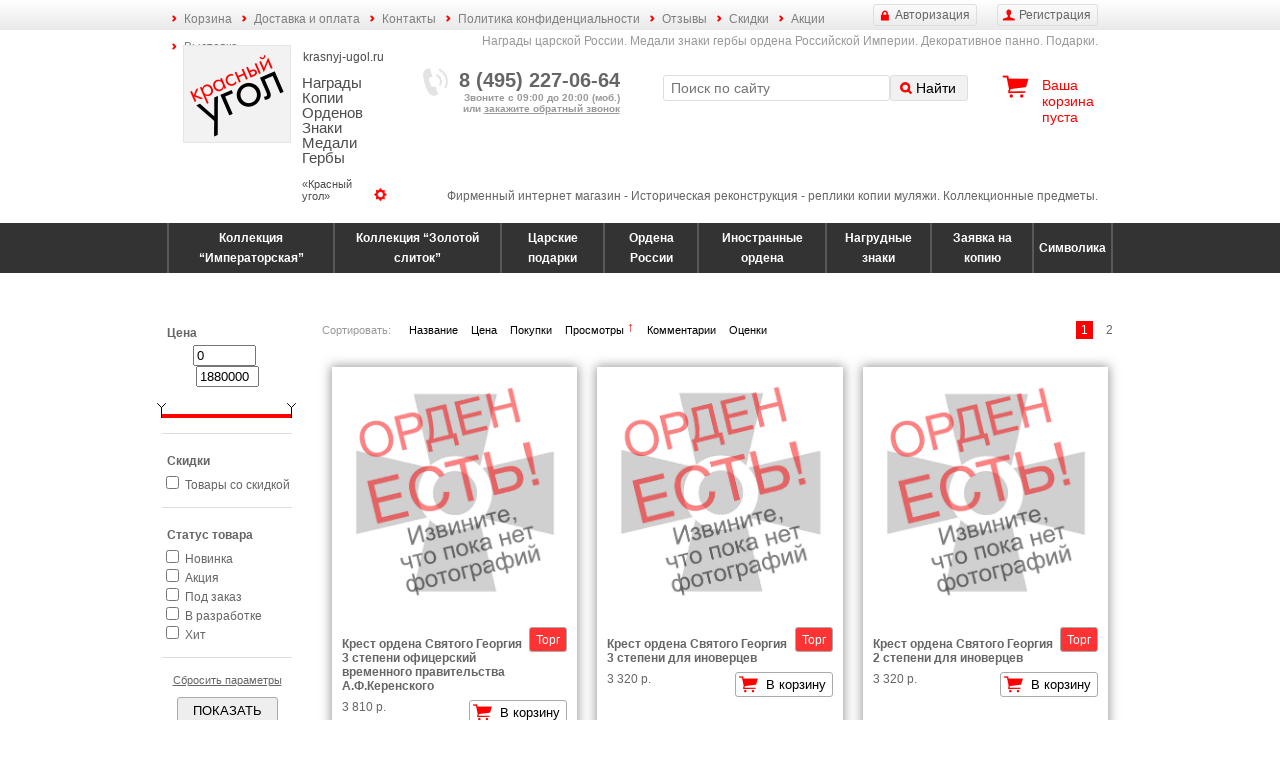

--- FILE ---
content_type: text/html; charset=utf-8
request_url: http://krasnyj-ugol.ru/catalog/orden-pobedonostsa-georgiya/?per_page=18&dir=asc&sortby=views_count
body_size: 45908
content:
<!DOCTYPE html>
<html xmlns="http://www.w3.org/1999/xhtml"
      xmlns:og="http://ogp.me/ns#"
      xmlns:fb="https://www.facebook.com/2008/fbml">
<head>
<title>Ордена Святого великомученика и Победоносца Георгия | Святой Георгий</title>
<base href="http://krasnyj-ugol.ru/">
<meta http-equiv="content-type" content="text/html; charset=utf-8">
<meta http-equiv="description" name="description" content="Ордена Святого великомученика и Победоносца Георгия | Святой Георгий">
<meta http-equiv="keywords" name="keywords" content="">
<meta name="viewport" content="width=device-width, initial-scale=1.0, user-scalable=yes">

<meta property="og:title" content="Ордена Святого великомученика и Победоносца Георгия | Святой Георгий">
<meta property="og:url" content="http://krasnyj-ugol.ru/catalog/orden-pobedonostsa-georgiya/?per_page=18">
<meta property="og:image" content="http://krasnyj-ugol.ru/i/logo.png">
<meta property="og:site_name" content="Красный угол"/>
<meta property="og:description" content="Ордена Святого великомученика и Победоносца Георгия | Святой Георгий">
<meta property="fb:app_id" content="">

<link rel="canonical" href="http://krasnyj-ugol.ru/catalog/orden-pobedonostsa-georgiya/?per_page=18">
<link rel="image_src" href="http://krasnyj-ugol.ru/i/logo.png">

<link href="/css/styles.css?v=1.3" rel="stylesheet" type="text/css">


<link href="/css/jquery/jquery-ui.min.css?v=1.3" rel="stylesheet" type="text/css">
<link href="/css/jquery/jquery.ui.labeledslider.css?v=1.3" rel="stylesheet" type="text/css">
<link href="/css/jquery/jquery.fancybox.css?v=1.3" rel="stylesheet" type="text/css">

<link rel="icon" href="/favicon.ico" type="image/x-icon">
<link rel="shortcut icon" href="/favicon.ico" type="image/x-icon">

<script type="text/javascript" charset="utf-8" src="/_js/jquery/jquery.min.js?v=1.3"></script>
<script type="text/javascript" charset="utf-8" src="/_js/jquery/jquery-ui.min.js?v=1.3"></script>
<script type="text/javascript" charset="utf-8" src="/_js/jquery/jquery.ui.labeledslider.js?v=1.3"></script>
<script type="text/javascript" charset="utf-8" src="/_js/jquery/jquery.jcarousel.min.js?v=1.3"></script>
<script type="text/javascript" charset="utf-8" src="/_js/jquery/jquery.highlight.js?v=1.3"></script>
<script type="text/javascript" charset="utf-8" src="/_js/jquery/jquery.dicrossfade.js?v=1.3"></script>
<script type="text/javascript" charset="utf-8" src="/_js/jquery/jquery.ditrequartista.js?v=1.3"></script>
<script type="text/javascript" charset="utf-8" src="/_js/jquery/jquery.elevatezoom.js?v=1.3"></script>
<script type="text/javascript" charset="utf-8" src="/_js/jquery/additional.js?v=1.3"></script>

<script type="text/javascript" charset="utf-8" src="/_js/_functions.js?v=1.3"></script>
<script type="text/javascript" charset="utf-8" src="/_js/_dimenu.js?v=1.3"></script>
<script type="text/javascript" charset="utf-8" src="/_js/_dicart.js?v=1.3"></script>
<script type="text/javascript" charset="utf-8" src="/_js/_dimoar.js?v=1.3"></script>
<script type="text/javascript" charset="utf-8" src="/_js/_difav.js?v=1.3"></script>
<script type="text/javascript" charset="utf-8" src="/_js/_dikarma.js?v=1.3"></script>
<script type="text/javascript" charset="utf-8" src="/_js/dimarks.js?v=1.3"></script>

<script type="text/javascript" charset="utf-8" src="/_js/flash.js?v=1.3"></script>
<script type="text/javascript" charset="utf-8" src="/_js/md5.js?v=1.3"></script>
<script type="text/javascript" charset="utf-8" src="/_js/diform.js?v=1.3"></script>
<script type="text/javascript" charset="utf-8" src="/_js/ditabpages.js?v=1.3"></script>
<script type="text/javascript" charset="utf-8" src="/_js/ditooltips.js?v=1.3"></script>
<script type="text/javascript" charset="utf-8" src="/_js/cookies.js?v=1.3"></script>
<script type="text/javascript" charset="utf-8" src="/_js/dipopups.js?v=1.3"></script>
<script type="text/javascript" charset="utf-8" src="/_js/dicomments.js?v=1.3"></script>
<script type="text/javascript" charset="utf-8" src="/_js/dicontentchecker.js?v=1.3"></script>
<script type="text/javascript" charset="utf-8" src="/_js/general.js?v=1.3"></script>
<script type="text/javascript" charset="utf-8" src="/_js/general2.js?v=1.3"></script>
<script type="text/javascript" charset="utf-8" src="/_js/app.js?1"></script>
<script type="text/javascript" charset="utf-8" src="/_js/jquery/upload/SimpleAjaxUploader.js?v=1.3"></script>

<link href="/css/dicalendar.css?v=1.3" rel="stylesheet" type="text/css">
<script type="text/javascript" charset="utf-8" src="/_js/dicalendar.js?v=1.3"></script>

<script type="text/javascript" src="/_js/jquery/fancybox/jquery.fancybox.pack.js?v=1.3"></script>
<script type="text/javascript" src="/_js/jquery/fancybox/jquery.fancybox-thumbs.js?v=1.3"></script>
<link rel="stylesheet" type="text/css" href="/css/jquery/jquery.fancybox-thumbs.css?v=1.3">

<script type="text/javascript">var switchTo5x=true;</script>
<script type="text/javascript" src="http://w.sharethis.com/button/buttons.js"></script>
<script type="text/javascript">stLight.options({publisher: "a62735aa-4e03-4850-8b01-874e99ea5f2d", doNotHash: true, doNotCopy: true, hashAddressBar: false});</script>


<script type="text/javascript">
var logged_in = false;
</script>

<style type="text/css">
span.bid:after {
	content: "Торг уместен! Вы можете значительно сэкономить" !important;
}
</style>

</head>


<body data-type="catalog">

<div class="menu top-menu">
	<div class="layout">
	    <u class="btn registration-btn">Регистрация</u>
	    <u class="btn auth-btn">Авторизация</u>

		<ul><li><a href="/cart/" class=" ">Корзина</a></li><li><a href="/delivery-and-payment/" class=" ">Доставка и оплата</a></li><li><a href="/contacts/" class=" ">Контакты</a></li><li><a href="/politika-confidentsialnosti/" class=" ">Политика конфиденциальности</a></li><li><a href="/otzyvy/" class=" ">Отзывы</a></li><li><a href="/skidki/" class=" ">Скидки</a></li><li><a href="/aktsii/" class=" ">Акции</a></li><li><a href="/vystavka/" class=" ">Выставка</a></li></ul>
	</div>
</div>

<div class="layout">
	<div class="header">
		<button class="hamburger hamburger--collapse" type="button"><span class="hamburger-box"><span class="hamburger-inner"></span></span></button>

		<h2>Награды царской России. Медали знаки гербы ордена Российской Империи. Декоративное панно. Подарки.</h2>

		<div class="block logo">
			<a href="/" class="caption" style="background-image: url(UserFiles/settings/de0d56a71d.jpg);">
				<u class="site">krasnyj-ugol.ru</u>
				<h1>Награды Копии Орденов Знаки Медали Гербы</h1>
				<h2>«Красный угол»</h2>
			</a>
		</div>

		<div class="block phone">
			<b>8 (495) 227-06-64</b>
			<div>Звоните с 09:00 до 20:00 (моб.)<br>или <u class="callback">закажите обратный звонок</u></div>
		</div>

		<div class="block search">
		<form action="/search/" method="get">
			<input type="text" name="q" value="" placeholder="Поиск по сайту">
			<button type="submit">Найти</button>
		</form>
		</div>

		<div class="block cart" data-href="/cart/">
			<a href="/cart/">Ваша корзина</a>
			<div><span class="cart-total-count-str">пуста</span></div>
			<div class="cart-cost-block" style="display: none;">на <span class="cart-total-cost">0</span> р.</div>
		</div>

		<div class="head-bottom">Фирменный интернет магазин - Историческая реконструкция - реплики копии муляжи. Коллекционные предметы.</div>
	</div>
</div>

<div class="menu-holder">
	<table class="categories-menu">
	<tr>
	<td class="" data-id="1"><a href="/catalog/kollektsiya-imperatorskaya/">Коллекция “Императорская”</a></td>
<td class="" data-id="2"><a href="/catalog/kollektsiya-zolotoy-slitok/">Коллекция “Золотой слиток”</a></td>
<td class="" data-id="3"><a href="/catalog/tsarskie-podarki/">Царские подарки</a></td>
<td class="" data-id="4"><a href="/catalog/ordena-rossii/">Ордена России</a></td>
<td class="" data-id="50"><a href="/catalog/inostrannye-ordena/">Иностранные ордена</a></td>
<td class="" data-id="5"><a href="/catalog/nagrudnye-znaki/">Нагрудные знаки</a></td>
<td class="" data-id="61"><a href="/catalog/zayavka-na-kopiyu/">Заявка на копию</a></td>
<td class="" data-id="45"><a href="/catalog/simvolika/">Символика</a></td>

	</tr>
	</table>
</div>

<div class="layout">
	<div class="main-block cleared">

		<div class="category-content">
<br />

</div>


		<nav class="menu left-menu">
			﻿<!--noindex-->

<form class="items-filter" name="catalog_filter" id="catalog_filter" method="get" action="/catalog/orden-pobedonostsa-georgiya/">

<input type="hidden" name="dir" value="asc">
<span style="display: none;" id="catalog-price-min">0</span>
<span style="display: none;" id="catalog-price-max">1880</span>

<div class="pages-navy"><i>1</i>
<a href="/catalog/orden-pobedonostsa-georgiya/?sortby=views_count&dir=asc&per_page=18&page=2">2</a></div>


<div class="sortby">
    Сортировать:
    <a href="/catalog/orden-pobedonostsa-georgiya/?per_page=18&dir=asc&sortby=title" class="" field="title">Название</a>
    <a href="/catalog/orden-pobedonostsa-georgiya/?per_page=18&dir=asc&sortby=price" class="" field="price">Цена</a>
    <a href="/catalog/orden-pobedonostsa-georgiya/?per_page=18&dir=asc&sortby=carts_count" class="" field="carts_count">Покупки</a>
    <a href="/catalog/orden-pobedonostsa-georgiya/?per_page=18&dir=desc&sortby=views_count" class="asc" field="views_count">Просмотры</a>
    <a href="/catalog/orden-pobedonostsa-georgiya/?per_page=18&dir=asc&sortby=comments_count" class="" field="comments_count">Комментарии</a>
    <a href="/catalog/orden-pobedonostsa-georgiya/?per_page=18&dir=asc&sortby=mark" class="" field="mark">Оценки</a>

</div>

<div class="price block">
	<b>Цена</b>
	<div class="inputs">
		<input id="price1" name="price1" value="0" type="text">
		<input id="price2" name="price2" value="1880000" type="text">
	</div>

	<div class="slider-box"><div id="slider-range-price"></div></div>
</div>

<div class="discount block">
	<b>Скидки</b>
	<div>
		<input type="checkbox" name="discount" value="1">
		<label for="discount">Товары со скидкой</label>
	</div>
</div>

<div class="labels block">
	<b>Статус товара</b>
	<div>
		<input type="checkbox" name="label_id[]" value="1" id="label-1">
		<label for="label-1">Новинка</label>
	</div>
	<div>
		<input type="checkbox" name="label_id[]" value="2" id="label-2">
		<label for="label-2">Акция</label>
	</div>
	<div>
		<input type="checkbox" name="label_id[]" value="3" id="label-3">
		<label for="label-3">Под заказ</label>
	</div>
	<div>
		<input type="checkbox" name="label_id[]" value="4" id="label-4">
		<label for="label-4">В разработке</label>
	</div>
	<div>
		<input type="checkbox" name="label_id[]" value="5" id="label-5">
		<label for="label-5">Хит</label>
	</div>

</div>

<div class="reset">
	<u>Сбросить параметры</u>
</div>

<div class="submit block">
	<button>ПОКАЗАТЬ</button>
</div>

</form>
<!--/noindex-->

<script>
$(function() {
	$('.items-filter .reset u').click(function() {
	    var s = window.location.href;
	    if (s.indexOf('?') > 0)
	    	s = s.substr(0, s.indexOf('?'));
		window.location.href = s;
	});
});
</script>


			<div class="left-menu-and-news">
					    <u class="btn registration-btn">Регистрация</u>
	    <u class="btn auth-btn">Авторизация</u>

				<ul class="top-menu-mobile"><li><a href="/cart/" class=" ">Корзина</a></li><li><a href="/delivery-and-payment/" class=" ">Доставка и оплата</a></li><li><a href="/contacts/" class=" ">Контакты</a></li><li><a href="/politika-confidentsialnosti/" class=" ">Политика конфиденциальности</a></li><li><a href="/otzyvy/" class=" ">Отзывы</a></li><li><a href="/skidki/" class=" ">Скидки</a></li><li><a href="/aktsii/" class=" ">Акции</a></li><li><a href="/vystavka/" class=" ">Выставка</a></li></ul>
				<ul><li class="level-0"><a href="/">Красный угол</a></li><li class="level-0 selected"><a href="/catalog/">Каталог продукции</a></li><li class="level-1"><a href="/catalog/kollektsiya-imperatorskaya/">Коллекция “Императорская”</a></li><li class="level-1"><a href="/catalog/kollektsiya-zolotoy-slitok/">Коллекция “Золотой слиток”</a></li><li class="level-1"><a href="/catalog/tsarskie-podarki/">Царские подарки</a></li><li class="level-1 selected"><a href="/catalog/ordena-rossii/">Ордена России</a></li><li class="level-2"><a href="/catalog/orden-andreya-pervozvannogo/">Орден Андрея Первозванного</a></li><li class="level-2"><a href="/catalog/tsep-ordena-andreya-pervozvannogo/">Цепь ордена Андрея Первозванного</a></li><li class="level-2"><a href="/catalog/orden-svyatoy-ecateriny/">Орден Святой Екатерины</a></li><li class="level-2 selected"><a href="/catalog/orden-pobedonostsa-georgiya/">Орден Победоносца Георгия</a></li><li class="level-2"><a href="/catalog/orden-knyazya-vladimira/">Орден князя Владимира</a></li><li class="level-2"><a href="/catalog/orden-aleksandra-nevskogo/">Орден Александра Невского</a></li><li class="level-2"><a href="/catalog/orden-belogo-orela/">Орден Белого орела</a></li><li class="level-2"><a href="/catalog/orden-svyatoy-anny/">Орден Святой Анны</a></li><li class="level-2"><a href="/catalog/orden-svyatoy-olgi/">Орден Святой Ольги</a></li><li class="level-2"><a href="/catalog/orden-svyatogo-stanislava/">Орден святого Станислава</a></li><li class="level-2"><a href="/catalog/maltiyskiy-orden/">Мальтийский Орден</a></li><li class="level-2"><a href="/catalog/orden-virtuti-militari/">Орден Virtuti Militari</a></li><li class="level-2"><a href="/catalog/orden-kulmskiy-krest/">Орден Кульмский крест</a></li><li class="level-2"><a href="/catalog/ordena-belogo-dvizheniya/">Ордена Белого движения</a></li><li class="level-2"><a href="/catalog/nagradnye-portrety/">Наградные Портреты</a></li><li class="level-1"><a href="/catalog/inostrannye-ordena/">Иностранные ордена</a></li><li class="level-1"><a href="/catalog/nagrudnye-znaki/">Нагрудные знаки</a></li><li class="level-1"><a href="/catalog/zayavka-na-kopiyu/">Заявка на копию</a></li><li class="level-1"><a href="/catalog/simvolika/">Символика</a></li><li class="level-0"><a href="/novinki-ordena-znaki-medali-kopii/">Новинки</a></li><li class="level-0"><a href="/masterskaja/">Мастерская</a></li><li class="level-0"><a href="/politika-confidentsialnosti/">Политика конфиденциальности</a></li><li class="level-0"><a href="/oformlenie-kollektsii-ordenov-stend-ramka-nagrady/">Складни</a></li><li class="level-0"><a href="/tsarskaya-kladovaya-muzey/">Музей</a></li><li class="level-0"><a href="/foto/">Фото</a></li></ul>
				<div class="left-menu-news">
					<div class="left-news-block">
	<h6>Новости</h6>
<div class="news-row">
    <div class="date">1 апреля 2021</div>
	<a href="/news/20/" class="title">Есть</a>
	<div class="content">Новинки!</div>
	<div class="clear"></div>
</div>
<div class="news-row">
    <div class="date">1 марта 2021</div>
	<a href="/news/19/" class="title">Повышение</a>
	<div class="content">цены на 20%</div>
	<div class="clear"></div>
</div>

</div>

				</div>
			</div>
		</nav>

		<div class="page">
		<script type="text/javascript" charset="utf-8" src="/_js/catalog.js"></script>

<div class="content_block" style="margin-top: 50px;">

<div class="previews_container"><div class="item-row" data-sub-quantity="" data-sub-notify-email="">
	
	

	<a href="/catalog/ordena-rossii/krest-ordena-svyatogo-georgiya-3-stepeni-ofitserskiy-vremennogo-pravitelstva-afkerenskogo/?category_id=33&sortby=views_count&dir=asc" class="pic" style="background-image: url(/i/default/item.png);"></a>
    <span class="bid"><button data-purpose="bid" data-rnd="b306e3a2" data-id="509" data-type="items">Торг</button></span>

	<a href="/catalog/ordena-rossii/krest-ordena-svyatogo-georgiya-3-stepeni-ofitserskiy-vremennogo-pravitelstva-afkerenskogo/?category_id=33&sortby=views_count&dir=asc" class="title">Крест ордена Святого Георгия 3 степени офицерский временного правительства А.Ф.Керенского</a>

	<div class="price-block">
		<div class="price-numbers">
			
			<span class="no-action price">3 810 р.</span>
		</div>
		<button data-purpose="cart" data-rnd="b306e3a2" data-id="509">В корзину</button>

	</div>

	
	
</div><div class="item-row" data-sub-quantity="" data-sub-notify-email="">
	
	

	<a href="/catalog/ordena-rossii/krest-ordena-svyatogo-georgiya-3-stepeni-dlya-inovertsev/?category_id=33&sortby=views_count&dir=asc" class="pic" style="background-image: url(/i/default/item.png);"></a>
    <span class="bid"><button data-purpose="bid" data-rnd="13b71bbf" data-id="146" data-type="items">Торг</button></span>

	<a href="/catalog/ordena-rossii/krest-ordena-svyatogo-georgiya-3-stepeni-dlya-inovertsev/?category_id=33&sortby=views_count&dir=asc" class="title">Крест ордена Святого Георгия 3 степени для иноверцев</a>

	<div class="price-block">
		<div class="price-numbers">
			
			<span class="no-action price">3 320 р.</span>
		</div>
		<button data-purpose="cart" data-rnd="13b71bbf" data-id="146">В корзину</button>

	</div>

	
	
</div><div class="item-row" data-sub-quantity="" data-sub-notify-email="">
	
	

	<a href="/catalog/ordena-rossii/krest-ordena-svyatogo-georgiya-2-stepeni-dlya-inovertsev/?category_id=33&sortby=views_count&dir=asc" class="pic" style="background-image: url(/i/default/item.png);"></a>
    <span class="bid"><button data-purpose="bid" data-rnd="ac4c6220" data-id="145" data-type="items">Торг</button></span>

	<a href="/catalog/ordena-rossii/krest-ordena-svyatogo-georgiya-2-stepeni-dlya-inovertsev/?category_id=33&sortby=views_count&dir=asc" class="title">Крест ордена Святого Георгия 2 степени для иноверцев</a>

	<div class="price-block">
		<div class="price-numbers">
			
			<span class="no-action price">3 320 р.</span>
		</div>
		<button data-purpose="cart" data-rnd="ac4c6220" data-id="145">В корзину</button>

	</div>

	
	
</div><div class="item-row" data-sub-quantity="" data-sub-notify-email="">
	
	

	<a href="/catalog/ordena-rossii/krest-ordena-svyatogo-georgiya-1-stepeni-ofitserskiy-vremennogo-pravitelstva-af-kerenskogo-s-hrustalem/?category_id=33&sortby=views_count&dir=asc" class="pic" style="background-image: url(/i/default/item.png);"></a>
    <span class="bid"><button data-purpose="bid" data-rnd="037ea776" data-id="507" data-type="items">Торг</button></span>

	<a href="/catalog/ordena-rossii/krest-ordena-svyatogo-georgiya-1-stepeni-ofitserskiy-vremennogo-pravitelstva-af-kerenskogo-s-hrustalem/?category_id=33&sortby=views_count&dir=asc" class="title">Крест ордена Святого Георгия 1 степени офицерский временного правительства А.Ф. Керенского с хрусталём</a>

	<div class="price-block">
		<div class="price-numbers">
			
			<span class="no-action price">5 250 р.</span>
		</div>
		<button data-purpose="cart" data-rnd="037ea776" data-id="507">В корзину</button>

	</div>

	
	
</div><div class="item-row" data-sub-quantity="" data-sub-notify-email="">
	
	

	<a href="/catalog/ordena-rossii/krest-ordena-svyatogo-georgiya-za-uchastie-v-18-kampaniyah/?category_id=33&sortby=views_count&dir=asc" class="pic" style="background-image: url(/i/default/item.png);"></a>
    <span class="bid"><button data-purpose="bid" data-rnd="688a801d" data-id="137" data-type="items">Торг</button></span>

	<a href="/catalog/ordena-rossii/krest-ordena-svyatogo-georgiya-za-uchastie-v-18-kampaniyah/?category_id=33&sortby=views_count&dir=asc" class="title">Крест ордена Святого Георгия &quot;За участие в 18 кампаниях&quot;</a>

	<div class="price-block">
		<div class="price-numbers">
			
			<span class="no-action price">3 320 р.</span>
		</div>
		<button data-purpose="cart" data-rnd="688a801d" data-id="137">В корзину</button>

	</div>

	
	
</div><div class="item-row" data-sub-quantity="" data-sub-notify-email="">
	
	

	<a href="/catalog/ordena-rossii/zvezda-ordena-svyatogo-georgiya-dlya-inovertsev-s-hrustalem/?category_id=33&sortby=views_count&dir=asc" class="pic" style="background-image: url(/i/default/item.png);"></a>
    <span class="bid"><button data-purpose="bid" data-rnd="952260df" data-id="165" data-type="items">Торг</button></span>

	<a href="/catalog/ordena-rossii/zvezda-ordena-svyatogo-georgiya-dlya-inovertsev-s-hrustalem/?category_id=33&sortby=views_count&dir=asc" class="title">Звезда ордена Святого Георгия для иноверцев с хрусталём</a>

	<div class="price-block">
		<div class="price-numbers">
			
			<span class="no-action price">7 450 р.</span>
		</div>
		<button data-purpose="cart" data-rnd="952260df" data-id="165">В корзину</button>

	</div>

	
	
</div><div class="item-row" data-sub-quantity="" data-sub-notify-email="">
	
	

	<a href="/catalog/ordena-rossii/zvezda-ordena-svyatogo-georgiya-dlya-inovertsev/?category_id=33&sortby=views_count&dir=asc" class="pic" style="background-image: url(/UserFiles/dynamic_pics/preview/fab28a575a.jpg);"></a>
    <span class="bid"><button data-purpose="bid" data-rnd="990d41b0" data-id="163" data-type="items">Торг</button></span>

	<a href="/catalog/ordena-rossii/zvezda-ordena-svyatogo-georgiya-dlya-inovertsev/?category_id=33&sortby=views_count&dir=asc" class="title">Звезда ордена Святого Георгия для иноверцев</a>

	<div class="price-block">
		<div class="price-numbers">
			
			<span class="no-action price">4 980 р.</span>
		</div>
		<button data-purpose="cart" data-rnd="990d41b0" data-id="163">В корзину</button>

	</div>

	
	
</div><div class="item-row" data-sub-quantity="" data-sub-notify-email="">
	
	

	<a href="/catalog/ordena-rossii/krest-ordena-svyatogo-georgiya-2-stepeni-ofitserskiy-vremennogo-pravitelstva-afkerenskogo/?category_id=33&sortby=views_count&dir=asc" class="pic" style="background-image: url(/UserFiles/dynamic_pics/preview/7fd6f17e91.jpg);"></a>
    <span class="bid"><button data-purpose="bid" data-rnd="bed94b1c" data-id="508" data-type="items">Торг</button></span>

	<a href="/catalog/ordena-rossii/krest-ordena-svyatogo-georgiya-2-stepeni-ofitserskiy-vremennogo-pravitelstva-afkerenskogo/?category_id=33&sortby=views_count&dir=asc" class="title">Крест ордена Святого Георгия 2 степени офицерский временного правительства А.Ф.Керенского</a>

	<div class="price-block">
		<div class="price-numbers">
			
			<span class="no-action price">4 010 р.</span>
		</div>
		<button data-purpose="cart" data-rnd="bed94b1c" data-id="508">В корзину</button>

	</div>

	
	
</div><div class="item-row" data-sub-quantity="" data-sub-notify-email="">
	
	

	<a href="/catalog/ordena-rossii/krest-ordena-svyatogo-georgiya-4-stepeni-ofitserskiy-vremennogo-pravitelstva-afkerenskogo/?category_id=33&sortby=views_count&dir=asc" class="pic" style="background-image: url(/UserFiles/dynamic_pics/preview/7bbd6e82d1.jpg);"></a>
    <span class="bid"><button data-purpose="bid" data-rnd="027200e7" data-id="510" data-type="items">Торг</button></span>

	<a href="/catalog/ordena-rossii/krest-ordena-svyatogo-georgiya-4-stepeni-ofitserskiy-vremennogo-pravitelstva-afkerenskogo/?category_id=33&sortby=views_count&dir=asc" class="title">Крест ордена Святого Георгия 4 степени офицерский временного правительства А.Ф.Керенского</a>

	<div class="price-block">
		<div class="price-numbers">
			
			<span class="no-action price">3 740 р.</span>
		</div>
		<button data-purpose="cart" data-rnd="027200e7" data-id="510">В корзину</button>

	</div>

	
	
</div><div class="item-row" data-sub-quantity="" data-sub-notify-email="">
	
	

	<a href="/catalog/ordena-rossii/zvezda-ordena-svyatogo-georgiya-s-hrustalem/?category_id=33&sortby=views_count&dir=asc" class="pic" style="background-image: url(/UserFiles/dynamic_pics/preview/e13da116a3.jpg);"></a>
    <span class="bid"><button data-purpose="bid" data-rnd="e1276380" data-id="164" data-type="items">Торг</button></span>

	<a href="/catalog/ordena-rossii/zvezda-ordena-svyatogo-georgiya-s-hrustalem/?category_id=33&sortby=views_count&dir=asc" class="title">Звезда ордена Святого Георгия с хрусталём</a>

	<div class="price-block">
		<div class="price-numbers">
			
			<span class="no-action price">7 450 р.</span>
		</div>
		<button data-purpose="cart" data-rnd="e1276380" data-id="164">В корзину</button>

	</div>

	
	
</div><div class="item-row" data-sub-quantity="" data-sub-notify-email="">
	
	

	<a href="/catalog/ordena-rossii/krest-ordena-svyatogo-georgiya-1-stepeni-ofitserskiy-vremennogo-pravitelstva-afkerenskogo/?category_id=33&sortby=views_count&dir=asc" class="pic" style="background-image: url(/UserFiles/dynamic_pics/preview/6fed8d0569.jpg);"></a>
    <span class="bid"><button data-purpose="bid" data-rnd="1d0f7a11" data-id="506" data-type="items">Торг</button></span>

	<a href="/catalog/ordena-rossii/krest-ordena-svyatogo-georgiya-1-stepeni-ofitserskiy-vremennogo-pravitelstva-afkerenskogo/?category_id=33&sortby=views_count&dir=asc" class="title">Крест ордена Святого Георгия 1 степени офицерский временного правительства А.Ф.Керенского</a>

	<div class="price-block">
		<div class="price-numbers">
			
			<span class="no-action price">4 530 р.</span>
		</div>
		<button data-purpose="cart" data-rnd="1d0f7a11" data-id="506">В корзину</button>

	</div>

	
	
</div><div class="item-row" data-sub-quantity="" data-sub-notify-email="">
	
	

	<a href="/catalog/ordena-rossii/krest-ordena-svyatogo-georgiya-1-stepeni-dlya-inovertsev/?category_id=33&sortby=views_count&dir=asc" class="pic" style="background-image: url(/i/default/item.png);"></a>
    <span class="bid"><button data-purpose="bid" data-rnd="418ad652" data-id="144" data-type="items">Торг</button></span>

	<a href="/catalog/ordena-rossii/krest-ordena-svyatogo-georgiya-1-stepeni-dlya-inovertsev/?category_id=33&sortby=views_count&dir=asc" class="title">Крест ордена Святого Георгия 1 степени для иноверцев</a>

	<div class="price-block">
		<div class="price-numbers">
			
			<span class="no-action price">4 020 р.</span>
		</div>
		<button data-purpose="cart" data-rnd="418ad652" data-id="144">В корзину</button>

	</div>

	
	
</div><div class="item-row" data-sub-quantity="" data-sub-notify-email="">
	
	

	<a href="/catalog/ordena-rossii/krest-ordena-svyatogo-georgiya-za-uchastie-v-20-kampaniyah/?category_id=33&sortby=views_count&dir=asc" class="pic" style="background-image: url(/UserFiles/dynamic_pics/preview/7ea8323f4c.jpg);"></a>
    <span class="bid"><button data-purpose="bid" data-rnd="dcb812ab" data-id="138" data-type="items">Торг</button></span>

	<a href="/catalog/ordena-rossii/krest-ordena-svyatogo-georgiya-za-uchastie-v-20-kampaniyah/?category_id=33&sortby=views_count&dir=asc" class="title">Крест ордена Святого Георгия &quot;За участие в 20 кампаниях&quot;</a>

	<div class="price-block">
		<div class="price-numbers">
			
			<span class="no-action price">3 320 р.</span>
		</div>
		<button data-purpose="cart" data-rnd="dcb812ab" data-id="138">В корзину</button>

	</div>

	
	
</div><div class="item-row" data-sub-quantity="" data-sub-notify-email="">
	
	

	<a href="/catalog/ordena-rossii/medal-ordena-svyatogo-georgiya-2-stepeni/?category_id=33&sortby=views_count&dir=asc" class="pic" style="background-image: url(/i/default/item.png);"></a>
    <span class="bid"><button data-purpose="bid" data-rnd="b6bd267e" data-id="157" data-type="items">Торг</button></span>

	<a href="/catalog/ordena-rossii/medal-ordena-svyatogo-georgiya-2-stepeni/?category_id=33&sortby=views_count&dir=asc" class="title">Медаль ордена Святого Георгия 2 степени</a>

	<div class="price-block">
		<div class="price-numbers">
			
			<span class="no-action price">1 660 р.</span>
		</div>
		<button data-purpose="cart" data-rnd="b6bd267e" data-id="157">В корзину</button>

	</div>

	
	
</div><div class="item-row" data-sub-quantity="" data-sub-notify-email="">
	
	

	<a href="/catalog/ordena-rossii/medal-ordena-svyatogo-georgiya-3-stepeni/?category_id=33&sortby=views_count&dir=asc" class="pic" style="background-image: url(/i/default/item.png);"></a>
    <span class="bid"><button data-purpose="bid" data-rnd="896a81f1" data-id="158" data-type="items">Торг</button></span>

	<a href="/catalog/ordena-rossii/medal-ordena-svyatogo-georgiya-3-stepeni/?category_id=33&sortby=views_count&dir=asc" class="title">Медаль ордена Святого Георгия 3 степени</a>

	<div class="price-block">
		<div class="price-numbers">
			
			<span class="no-action price">1 660 р.</span>
		</div>
		<button data-purpose="cart" data-rnd="896a81f1" data-id="158">В корзину</button>

	</div>

	
	
</div><div class="item-row" data-sub-quantity="" data-sub-notify-email="">
	
	

	<a href="/catalog/ordena-rossii/medal-ordena-svyatogo-georgiya-1-stepeni/?category_id=33&sortby=views_count&dir=asc" class="pic" style="background-image: url(/i/default/item.png);"></a>
    <span class="bid"><button data-purpose="bid" data-rnd="b21d28d0" data-id="156" data-type="items">Торг</button></span>

	<a href="/catalog/ordena-rossii/medal-ordena-svyatogo-georgiya-1-stepeni/?category_id=33&sortby=views_count&dir=asc" class="title">Медаль ордена Святого Георгия 1 степени</a>

	<div class="price-block">
		<div class="price-numbers">
			
			<span class="no-action price">1 660 р.</span>
		</div>
		<button data-purpose="cart" data-rnd="b21d28d0" data-id="156">В корзину</button>

	</div>

	
	
</div><div class="item-row" data-sub-quantity="" data-sub-notify-email="">
	
	

	<a href="/catalog/ordena-rossii/lenta-ordena-svyatogo-georgiya-10200-sm-shelk-muar/?category_id=33&sortby=views_count&dir=asc" class="pic" style="background-image: url(/i/default/item.png);"></a>
    <span class="bid"><button data-purpose="bid" data-rnd="0a1a4fb5" data-id="136" data-type="items">Торг</button></span>

	<a href="/catalog/ordena-rossii/lenta-ordena-svyatogo-georgiya-10200-sm-shelk-muar/?category_id=33&sortby=views_count&dir=asc" class="title">Лента ордена Святого Георгия 10×200 см., шёлк, муар</a>

	<div class="price-block">
		<div class="price-numbers">
			
			<span class="no-action price">0 р.</span>
		</div>
		<button data-purpose="cart" data-rnd="0a1a4fb5" data-id="136">В корзину</button>

	</div>

	
	
</div><div class="item-row" data-sub-quantity="" data-sub-notify-email="">
	
	

	<a href="/catalog/ordena-rossii/medal-ordena-svyatogo-georgiya-4-stepeni/?category_id=33&sortby=views_count&dir=asc" class="pic" style="background-image: url(/i/default/item.png);"></a>
    <span class="bid"><button data-purpose="bid" data-rnd="1e88cc0b" data-id="159" data-type="items">Торг</button></span>

	<a href="/catalog/ordena-rossii/medal-ordena-svyatogo-georgiya-4-stepeni/?category_id=33&sortby=views_count&dir=asc" class="title">Медаль ордена Святого Георгия 4 степени</a>

	<div class="price-block">
		<div class="price-numbers">
			
			<span class="no-action price">1 660 р.</span>
		</div>
		<button data-purpose="cart" data-rnd="1e88cc0b" data-id="159">В корзину</button>

	</div>

	
	
</div></div>

<div class="clear"></div>

﻿<div class="per-page">
    Показывать по:
    <a href="/catalog/orden-pobedonostsa-georgiya/?dir=asc&sortby=views_count&per_page=6" class="" data-value="6">6</a>
    <a href="/catalog/orden-pobedonostsa-georgiya/?dir=asc&sortby=views_count&per_page=12" class="" data-value="12">12</a>
    <a href="/catalog/orden-pobedonostsa-georgiya/?dir=asc&sortby=views_count&per_page=18" class="selected" data-value="18">18</a>
    <a href="/catalog/orden-pobedonostsa-georgiya/?dir=asc&sortby=views_count&per_page=24" class="" data-value="24">24</a>
    <a href="/catalog/orden-pobedonostsa-georgiya/?dir=asc&sortby=views_count&per_page=-1" class="all" data-value="-1">Показать Все</a>

</div>


<div class="pages-navy"><i>1</i>
<a href="/catalog/orden-pobedonostsa-georgiya/?sortby=views_count&dir=asc&per_page=18&page=2">2</a></div>


</div>


		

		<div class="home-content">

</div>

		</div>

	</div>

</div>

<div class="footer cleared">
	<div class="layout">
		<div class="menu bottom-menu block">
			<ul><li><a class=" " href="/novinki-ordena-znaki-medali-kopii/">Новинки</a></li><li><a class=" " href="/cart/">Корзина</a></li><li><a class=" " href="/delivery-and-payment/">Доставка и оплата</a></li><li><a class=" " href="/contacts/">Контакты</a></li><li><a class=" " href="/politika-confidentsialnosti/">Политика конфиденциальности</a></li><li><a class=" " href="/otzyvy/">Отзывы</a></li><li><a class=" " href="/skidki/">Скидки</a></li><li><a class=" " href="/aktsii/">Акции</a></li><li><a class=" " href="/oformlenie-kollektsii-ordenov-stend-ramka-nagrady/">Складни</a></li><li><a class=" " href="/tsarskaya-kladovaya-muzey/">Музей</a></li><li><a class=" " href="/vystavka/">Выставка</a></li></ul>
			<div class="copyright">&copy; 2014 Коллекционные предметы интерьера &laquo;Красный угол&raquo;</div>
		</div>

		<div class="block phone">
			<b>8 (495) 227-06-64</b>
			<div>Звоните с 09:00 до 20:00 (моб.)<br>или <u class="callback">закажите обратный звонок</u></div>
		</div>

		<div class="block-right">
			<a href="/sitemap/">Карта сайта</a>
		</div>
	</div>
</div>

<!--noindex-->
<div class="dipopup" id="login-dipopup">

<form method="post" action="/catalog/orden-pobedonostsa-georgiya/?per_page=18&dir=asc&sortby=views_count" name="vm_form">
<input type="hidden" name="back" value="/catalog/orden-pobedonostsa-georgiya/?per_page=18&dir=asc&sortby=views_count" />

	<div class="window_title">Вход на сайт</div>



	<div class="login_input">E-mail: <input type="text" name="vm_login" value="" /></div>
	<div class="login_input">Пароль: <input type="password" name="vm_password" /></div>

	<div class="remember_pas"><label><input type="checkbox" name="vm_remember" checked="checked"> - запомнить пароль</label></div>

	<button type="submit">Войти</button>

</form>

  <!--noindex-->
<ul class="social login-nets"><li class="net facebook"><a href="/login/facebook/" title="Войти или Зарегистрироваться через Facebook"></a></li><li class="net vk"><a href="/login/vk/" title="Войти или Зарегистрироваться через Вконтакте"></a></li><li class="net google"><a href="/login/google/" title="Войти или Зарегистрироваться через Google+"></a></li><li class="net twitter"><a href="/login/twitter/" title="Войти или Зарегистрироваться через Twitter"></a></li></ul>
<!--/noindex-->


  <div class="other_links">
   <a href="/forgotten-password/" onclick="dip.hide('login'); return dip.show('forgotten-password', false);" class="orange">Забыли пароль</a><br>
   <a href="#" onclick="dip.hide('login'); return dip.show('registration', false);" class="red">Регистрация</a>
  </div>
</div>




<div class="dipopup" id="registration-dipopup">

<form method="post" action="" name="reg_form">
<input type="hidden" name="back" value="/catalog/orden-pobedonostsa-georgiya/?per_page=18&dir=asc&sortby=views_count" />
  <input type="password" name="chrome" value="zhest19">

  <div class="window_title">Регистрация</div>

  <!--noindex-->
<ul class="social login-nets"><li class="net facebook"><a href="/login/facebook/" title="Войти или Зарегистрироваться через Facebook"></a></li><li class="net vk"><a href="/login/vk/" title="Войти или Зарегистрироваться через Вконтакте"></a></li><li class="net google"><a href="/login/google/" title="Войти или Зарегистрироваться через Google+"></a></li><li class="net twitter"><a href="/login/twitter/" title="Войти или Зарегистрироваться через Twitter"></a></li></ul>
<!--/noindex-->


  <div class="hint" id="reg_email_hint"></div>
  <div class="login_input">E-mail: <input type="text" name="email" id="reg_email" value="" /></div>
  <div class="hint" id="reg_password_hint"></div>
  <div class="login_input">Пароль: <input type="password" name="password" id="reg_password" /></div>
  <div class="login_input">Еще раз: <input type="password" name="password2" id="reg_password2" /></div>

  <div class="login_input">
    <label class="agree--wrapper">
      <input type="checkbox" required name="agree">
      <span>Я согласен с <a href="/politika-confidentsialnosti/">политикой конфиденциальности<br>и&nbsp;обработки персональных данных</a>.</span>
    </label>
  </div>

  <input type="submit" name="real_submit" value="submit">
  <button type="submit">Зарегистрироваться</button>

  <div class=clear></div>

</form>

</div>

<script type="text/javascript">
var r_form = new diForm('reg_form', false);
r_form.set_error_display_mode('display');
r_form.setInputsAr([
  {name: 'reg_email', handler: __check_email, properties: {necessary: true, max_len: 50}},
  {name: 'reg_password', handler: __check_password, properties: {necessary: true}},
  {name: 'reg_password2', handler: __check_password, properties: {necessary: true}}
]);

$(document).ready(function(){
  $(r_form.form).submit(function(e) {
    //e.preventDefault();
    $('[name="chrome"]').val('');

    if (r_form.onSubmit()) {
      var data = $('input[name!=back]', r_form.form).serializeArray();
      data.push({name: 'action', value: 'registration'});

      $.post('/_php/registration.php' + (true ? '?robo=chesteRR' : ''), data, function(data) {
        $('[name="chrome"]').val('123');

        if (data.ok) {
          $('input', r_form.form).val('');
          r_form.clear();

          dip.hide('registration');
          dip.thanks('Регистрация', 'Спасибо!<br>Регистрация прошла успешно.');

          //window.location.reload();
        } else {
          r_form.submitting = true;
          r_form.holdHints(true);

          for (var id in data.errors) {
            r_form.showError('reg_'+id, data.errors[id], 'error');
          }

          r_form.submitting = false;
        }
      });
    }

    return false;
  });
});
</script>






<div class="dipopup" id="forgotten-password-dipopup">

<form method="post" action="/forgotten-password/">
<input type="hidden" name="back" value="/catalog/orden-pobedonostsa-georgiya/?per_page=18&dir=asc&sortby=views_count" />

  <div class="window_title">Восстановление пароля</div>

  <div class="login_input">
    E-mail: <input type="text" name="login" value="" />
  </div>

  <div>
    <button type="submit">Выслать инструкции</button>
  </div>

  <div class="clear"></div>

</form>

</div>


<div class="dipopup" id="callback-dipopup">
<form method="post" action="/catalog/orden-pobedonostsa-georgiya/?per_page=18&dir=asc&sortby=views_count" name="callback_form">
	<div class="window_title">Обратный звонок</div>

	<div class="hint" id="callback_name_hint"></div>
	<div class="login_input">ФИО: <input type="text" name="name" id="callback_name" value="Гость" /></div>
	<div class="hint" id="callback_phone_hint"></div>
	<div class="login_input">Телефон: <input type="text" name="phone" id="callback_phone" value="" /></div>
	<div class="hint" id="callback_time1_hint" style="float: left; padding-right: 0;"></div>
	<div class="hint" id="callback_time2_hint"></div>
	<div class="login_input">
		<p>Временной интервал дозвона:</p>
		c <input type="text" name="time1" id="callback_time1" value="" style="width: 50px;">
		по <input type="text" name="time2" id="callback_time2" value="" style="width: 50px;">
	</div>
	<label class="agree--wrapper">
		<input type="checkbox" required name="agree">
		<span>Я согласен с <a href="/politika-confidentsialnosti/">политикой конфиденциальности<br>и&nbsp;обработки персональных данных</a>.</span>
	</label>

	<button type="submit">Заказать</button>
</form>
</div>

	<div class="dipopup" id="app-subscribe-dipopup">

		<form method="post" action="">
			<input type="hidden" name="application_id" value="">

			<div class="window_title">Подписка на приобретение копии после изготовления</div>

			<div class="item-name">Состав заказа: <span></span></div>
			<div class="item-price">Цена: <span></span>р.</div>
			<div class="item-quantity">Количество копий: <input type="number" name="quantity" value="1" min="1"></div>
			<div class="item-cost">Стоимость: <span></span>р.</div>

			<div class="item-notify-email">
				<input id="notify_email" name="notify_email" type="checkbox" value="1" checked="checked" style="float: left;">
				<label for="notify_email"> - Получать сообщения об изменениях</label>
			</div>

			<div class="submit">
				<button type="submit">Заказать</button>
			</div>
		</form>
	</div>

<div class="dipopup" id="thanks-dipopup">
	<div class="window_title"></div>
	<div class="window_text"></div>
</div>

<script type="text/javascript">document.write("<a href='//www.liveinternet.ru/click' target=_blank><img src='//counter.yadro.ru/hit?t12.6;r" + escape(document.referrer) + ((typeof(screen)=="undefined")?"":";s"+screen.width+"*"+screen.height+"*"+(screen.colorDepth?screen.colorDepth:screen.pixelDepth)) + ";u" + escape(document.URL) +";h"+escape(document.title.substring(0,80)) +  ";" + Math.random() + "' border=0 width=0 height=0 alt='' title='LiveInternet: number of pageviews for 24 hours, of visitors for 24 hours and for today is shown'><\/a>")</script>

<!-- Yandex.Metrika counter --> <script type="text/javascript" > (function (d, w, c) { (w[c] = w[c] || []).push(function() { try { w.yaCounter47043903 = new Ya.Metrika({ id:47043903, clickmap:true, trackLinks:true, accurateTrackBounce:true, webvisor:true }); } catch(e) { } }); var n = d.getElementsByTagName("script")[0], s = d.createElement("script"), f = function () { n.parentNode.insertBefore(s, n); }; s.type = "text/javascript"; s.async = true; s.src = "https://mc.yandex.ru/metrika/watch.js"; if (w.opera == "[object Opera]") { d.addEventListener("DOMContentLoaded", f, false); } else { f(); } })(document, window, "yandex_metrika_callbacks"); </script> <noscript><div><img src="https://mc.yandex.ru/watch/47043903" style="position:absolute; left:-9999px;" alt="" /></div></noscript> <!-- /Yandex.Metrika counter -->
<!--/noindex-->

</body>
</html>


--- FILE ---
content_type: application/javascript
request_url: http://krasnyj-ugol.ru/_js/jquery/jquery.dicrossfade.js?v=1.3
body_size: 5554
content:
// (c) 2013-2014 dimaninc
// dimaninc@gmail.com, http://dalance.ru/users/dimaninc/

// changes history:
// 2014-10-04 some improvements

(function($) {

	$.fn.diCrossfade = function(settings) {

		// transitions
		var transitions = {
			DEFAULT: 0,
			CROSSFADE: 1,
			SLIDE_L2R: 2,
			SLIDE_R2L: 3,
			SLIDE_T2B: 4,
			SLIDE_B2T: 5
		};

		var transition_styles = {
			DEFAULT: 0,
			BOTH_SLIDING: 1,
			ONLY_NEW_SLIDING: 2
		};
		//

		settings = $.extend({
			href: false,
			pic: '',
			transition: transitions.CROSSFADE,
			transition_style: transition_styles.BOTH_SLIDING,
			duration: 2000
		}, settings || {});

		// if set to 'default'
		settings.transition_style = settings.transition_style || transition_styles.BOTH_SLIDING;

		function set_href($e, href)
		{
			if (!href) return false;

			if ($e.get(0).tagName.toUpperCase() == 'A')
				$e.attr('href', href);
			else
			{
				$e.css({cursor: 'pointer'}).click(function() {
					window.location.href = href;
					return false;
				});
			}
		}

		return this.each(function() {

			var $this = $(this),
				$helper = $this.clone().attr('id', ''),
				w = $this.width(),
				h = $this.height(),

				css_ar = {
					display: 'block',
					position: 'absolute',
					//margin: 0,
					//padding: 0,
					zIndex: (parseInt($this.css('z-index'), 10) || 0) + 1,
					width: w,
					height: h
				};

			switch (settings.transition)
			{
				case transitions.DEFAULT:
				case transitions.CROSSFADE:

					$.extend(css_ar, {
						opacity: 0,
						backgroundImage: 'url('+settings.pic+')',
					});

					break;

				case transitions.SLIDE_L2R:
				case transitions.SLIDE_R2L:
				case transitions.SLIDE_T2B:
				case transitions.SLIDE_B2T:

					var $d0 = $('<div></div>'), // container for both images
						$d1 = $('<div></div>'), // old image
						$d2 = $('<div></div>'), // new image
						css_ar2 = {
							display: 'block',
							position: 'absolute',
							backgroundPosition: 'inherit',
							//margin: 0,
							//padding: 0,
							width: w,
							height: h
						};

					$d0.css(css_ar2).css({
						width: w * 2,
						height: h * 2
					});

					$d1.css(css_ar2).css($.extend({
						backgroundImage: $this.css('background-image')
					}, get_initial_positions(1)));

					$d2.css(css_ar2).css($.extend({
						backgroundImage: 'url('+settings.pic+')'
					}, get_initial_positions(2)));

					$.extend(css_ar, {
						overflow: 'hidden'
					});

					if (settings.transition_style == transition_styles.BOTH_SLIDING)
						$helper.append($d0.append($d1).append($d2));
					else if (settings.transition_style == transition_styles.ONLY_NEW_SLIDING)
						$helper.append($d2);

					break;
			}

			$helper.css(css_ar).insertBefore($this);

			set_href($helper, settings.href);
			set_href($this, settings.href);

			switch (settings.transition)
			{
				case transitions.DEFAULT:
				case transitions.CROSSFADE:

					$helper.animate({opacity: 1}, settings.duration, function() {
						after_transition();
					});

					break;

				case transitions.SLIDE_L2R:
				case transitions.SLIDE_R2L:
				case transitions.SLIDE_T2B:
				case transitions.SLIDE_B2T:

					var $obj;

					if (settings.transition_style == transition_styles.BOTH_SLIDING)
					{
						$obj = $d0;
					}
					else if (settings.transition_style == transition_styles.ONLY_NEW_SLIDING)
					{
						$obj = $d2;
					}

					$obj.animate(get_animation(), settings.duration, function() {
						after_transition();
					});

					break;
			}

			function after_transition()
			{
				$this.css({
					backgroundImage: 'url('+settings.pic+')'
				});

				$helper.remove();
			}

			// idx == 1 for old pic, idx == 2 for new pic
			function get_initial_positions(idx)
			{
				var ar = {};

				switch (settings.transition)
				{
					case transitions.SLIDE_L2R:
						ar.left = idx == 1 ? 0 : -w;
						ar.top = 0;

						break;

					case transitions.SLIDE_R2L:
						ar.left = idx == 1 ? 0 : w;
						ar.top = 0;

						break;

					case transitions.SLIDE_T2B:
						ar.left = 0;
						ar.top = idx == 1 ? 0 : -h;

						break;

					case transitions.SLIDE_B2T:
						ar.left = 0;
						ar.top = idx == 1 ? 0 : h;

						break;
				}

				return ar;
			}

			function get_animation()
			{
			    var ar = {};

				switch (settings.transition)
				{
					case transitions.SLIDE_L2R:
						if (settings.transition_style == transition_styles.BOTH_SLIDING)
							ar.left = w;
						else if (settings.transition_style == transition_styles.ONLY_NEW_SLIDING)
							ar.left = 0;

						break;

					case transitions.SLIDE_R2L:
						if (settings.transition_style == transition_styles.BOTH_SLIDING)
							ar.left = -w;
						else if (settings.transition_style == transition_styles.ONLY_NEW_SLIDING)
							ar.left = 0;

						break;

					case transitions.SLIDE_T2B:
						if (settings.transition_style == transition_styles.BOTH_SLIDING)
							ar.top = h;
						else if (settings.transition_style == transition_styles.ONLY_NEW_SLIDING)
							ar.top = 0;

						break;

					case transitions.SLIDE_B2T:
						if (settings.transition_style == transition_styles.BOTH_SLIDING)
							ar.top = -h;
						else if (settings.transition_style == transition_styles.ONLY_NEW_SLIDING)
							ar.top = 0;

						break;
				}

				return ar;
			}

		});

	}

}(jQuery));


--- FILE ---
content_type: application/javascript
request_url: http://krasnyj-ugol.ru/_js/dicontentchecker.js?v=1.3
body_size: 1962
content:
var dicontentchecker = {
  e: {},

  onsubmit: function(form)
  {
    this.e.form = form;

    var q_ar = [];
    for (var i = 0; i < this.e.form.elements.length; i++)
    {
      if (this.e.form.elements[i].name == 'back' || this.e.form.elements[i].type == 'file')
        continue;

      if (this.e.form.elements[i].name)
        q_ar.push(this.e.form.elements[i].name+'='+escape(this.e.form.elements[i].value));
    }

    var url = this.e.form.action;
    diXMLRequest.post(url, q_ar.join('&'), dicontentchecker.response);

    return false;
  },

  response: function(xml)
  {
    var rs = xml.documentElement.getElementsByTagName('result');
    var r = rs.length ? rs[0] : false;

    if (r)
    {
      var ok = r.getAttribute('ok') * 1;
      var id = r.getAttribute('id');
      var parent_id = r.getAttribute('parent_id')*1;
      var rnd = r.getAttribute('rnd');
      var action = r.getAttribute('action');
      var href = r.getAttribute('href');

      switch (action)
      {
        case 'album':
        case 'blog':
        case 'photo':

          /*
          if (!ok)
          {
            alert('Пост не добавился, попробуйте чуть позже');

            return false;
          }
          */

          for (var i = 0; i < r.childNodes.length; i++)
          {
            var field = r.childNodes[i].nodeName;
            var value = get_xml_text(r.childNodes[i]);

            if (!dicontentchecker.e.form.elements[field])
              continue;

            dicontentchecker.e.form.elements[field].value = value;
            dicontentchecker.e.form.elements[field].focus();
          }

          if (r.childNodes.length)
            raise_user_error('bad_words');
          else if (href)
            window.location.href = href;
          else
            window.location.reload();

          break;
      }
    }
  }
};


--- FILE ---
content_type: application/javascript
request_url: http://krasnyj-ugol.ru/_js/jquery/additional.js?v=1.3
body_size: 758
content:
$.fn.findNextAll = function(selector) {
  var that = this[0],
 selection = $(selector).get();
  return this.pushStack(
    !that && selection ||
    $.grep(selection, function(n){
       return [4,12,20].indexOf(that.compareDocumentPosition(n)) > -1
    })
  );
}

$.fn.findNext = function(selector) {
  return this.pushStack(this.findNextAll(selector).first());
}

$.fn.findPrevAll = function(selector) {
  var that = this[0],
 selection = $(selector).get();
  return this.pushStack(
    !that && selection ||
    $.grep(selection, function(n){
       return [2,10,18].indexOf(that.compareDocumentPosition(n)) > -1
    })
  );
}

$.fn.findPrev = function(selector){
  return this.pushStack(this.findPrevAll(selector).eq(-2));
}


--- FILE ---
content_type: application/javascript
request_url: http://krasnyj-ugol.ru/_js/flash.js?v=1.3
body_size: 1681
content:
function run_movie(swf,w,h,wmode,flash_vars,id)
{
  return print_flash_code(swf,w,h,wmode,flash_vars,id);
}

function print_flash_code(swf,w,h,wmode,flash_vars,id)
{
  if (!flash_vars) flash_vars = '';
  document.write(get_flash_code(swf,w,h,wmode,flash_vars,id));
  return true;
}

function get_flash_code(swf,w,h,wmode,flash_vars,id)
{
  var embed_text = '';

  if (!id || typeof id == 'undefined')
    var id = swf;

  if (typeof wmode != 'undefined' && wmode)
  {
    embed_text += " wmode=\"" + wmode + "\"";
  }

  if (typeof flash_vars != 'undefined' && flash_vars)
  {
    embed_text += " FlashVars=\"" + flash_vars + "\"";
  }
                                                                                            //exactfit
  return "<embed id=\""+id+"\" name=\""+id+"\" src=\""+swf+"\" quality=\"high\" scale=\"exactfit\" "+
    "type=\"application/x-shockwave-flash\" width=\""+w+"\" height=\""+h+"\" menu=\"false\" "+embed_text+
    " bgcolor=\"#ffffff\" allowScriptAccess=\"sameDomain\" allowFullScreen=\"true\" />\r\n";
}

function insert_flash_code(container_id,swf,w,h,wmode,flash_vars,id)
{
  var e = _ge(container_id);
  if (e)
  {
    if (!flash_vars) flash_vars = '';
    e.innerHTML = get_flash_code(swf,w,h,wmode,flash_vars,id);
  }
}

function thisMovie(movieName)
{
  if (navigator.appName.indexOf("Microsoft") != -1)
  {
    return window[movieName];
  }
  else
  {
    return document[movieName];
  }
}

function thisMovie2(win, movieName)
{
  if (navigator.appName.indexOf("Microsoft") != -1)
  {
    return win[movieName];
  }
  else
  {
    return win.document[movieName];
  }
}


--- FILE ---
content_type: application/javascript
request_url: http://krasnyj-ugol.ru/_js/cookies.js?v=1.3
body_size: 2329
content:
/*
   name - name of the cookie
   value - value of the cookie
   [expires] - expiration date of the cookie
     (defaults to end of current session)
   [path] - path for which the cookie is valid
     (defaults to path of calling document)
   [domain] - domain for which the cookie is valid
     (defaults to domain of calling document)
   [secure] - Boolean value indicating if the cookie transmission requires
     a secure transmission
   * an argument defaults when it is assigned null as a placeholder
   * a null placeholder is not required for trailing omitted arguments
*/

function setCookie(name, value, expires, path, domain, secure)
{
  var curCookie = name + "=" + escape(value) +
        ((expires) ? "; expires=" + expires.toGMTString() : "") +
        ((path) ? "; path=" + path : "") +
        ((domain) ? "; domain=" + domain : "") +
        ((secure) ? "; secure" : "");

  document.cookie = curCookie;
}


/*
  name - name of the desired cookie
  return string containing value of specified cookie or null
  if cookie does not exist
*/

function getCookie(name)
{
  var dc = document.cookie;
  var prefix = name + "=";
  var begin = dc.indexOf("; " + prefix);

  if (begin == -1)
  {
    begin = dc.indexOf(prefix);
    if (begin != 0) return null;
  }
  else
    begin += 2;

  var end = document.cookie.indexOf(";", begin);

  if (end == -1) end = dc.length;

  return unescape(dc.substring(begin + prefix.length, end));
}


/*
   name - name of the cookie
   [path] - path of the cookie (must be same as path used to create cookie)
   [domain] - domain of the cookie (must be same as domain used to
     create cookie)
   path and domain default if assigned null or omitted if no explicit
     argument proceeds
*/

function deleteCookie(name, path, domain)
{
  if (getCookie(name))
  {
    document.cookie = name + "=" +
      ((path) ? "; path=" + path : "") +
      ((domain) ? "; domain=" + domain : "") +
      "; expires=Thu, 01-Jan-70 00:00:01 GMT";
  }
}

// date - any instance of the Date object
// * hand all instances of the Date object to this function for "repairs"

function fixDate(date)
{
  var base = new Date(0);
  var skew = base.getTime();
  if (skew > 0)
    date.setTime(date.getTime() - skew);
}
